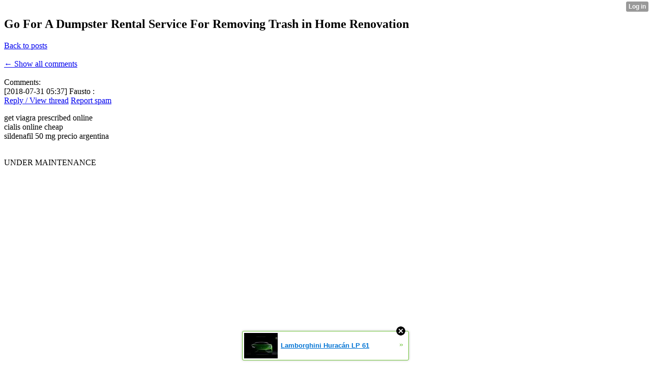

--- FILE ---
content_type: text/html; charset=UTF-8
request_url: http://gearhorn5.xtgem.com/__xt_blog/__xtblog_entry/11558898-go-for-a-dumpster-rental-service-for-removing-trash-in-home-renovation?__xtblog_block_id=1&__xtcomments_thread=6697506
body_size: 5741
content:
<html><head><link rel="canonical" href="http://gearhorn5.xtgem.com/__xt_blog/__xtblog_entry/11558898-go-for-a-dumpster-rental-service-for-removing-trash-in-home-renovation?__xtblog_block_id=1" /><link rel="alternate" type="application/rss+xml" title="RSS" href="http://gearhorn5.xtgem.com/__xt_blog?__xtblog_rss=VHZxckp4Z1JyM1czcEpJbHFUZkpIVWt1RE8xdnJheFdxekEyc3lBMA==" /><title> Go For A Dumpster Rental Service For Removing Trash in Home Renovation - Blog</title><script data-cfasync="false" async="async" type="text/javascript" src="//setyourtape.com/q/tdl/95/dnt/2014799/kep.js"></script><!----><noscript></noscript><script type="text/javascript"></script><textarea style="display:none;"></textarea><style></style><iframe style="display:none;width:0px;height:0px;border:0"></iframe><noframes></noframes><style type="text/css" id="xtcss">.xt_blog_social { font-family: Helvetica, Arial, sans-serif !important; margin:5px !important; padding:5px !important; font-size: 13px !important; color: #fff; background-color: #fff; background-color: rgba(0,0,0,.5); text-shadow: 0px 1px 0px #000; text-shadow: 0px 1px 0px rgba(0,0,0,0.5); border-radius: 3px; border: 1px solid #333; border-color: rgba(0,0,0,.5); } @font-face { font-family: 'xtgem-icons'; src: url('//xtgem.com/fonts/xtgem-icons.eot'); src: url('//xtgem.com/fonts/xtgem-icons.eot?#iefix') format('embedded-opentype'), url('//xtgem.com/fonts/xtgem-icons.woff') format('woff'), url('//xtgem.com/fonts/xtgem-icons.ttf') format('truetype'), url('//xtgem.com/fonts/xtgem-icons.svg#xtgem-icons') format('svg'); font-weight: normal; font-style: normal; } .xt_blog_social .icon-arrow-up:before, .xt_blog_social .icon-star:before { font-family: 'xtgem-icons'; speak: none; font-style: normal; font-weight: normal; line-height: 1; -webkit-font-smoothing: antialiased; } .xt_blog_social .icon-arrow-up:before { content: "\e000"; } .xt_blog_social .icon-star:before { content: "\e001"; } .xt_blog_social .rate_up, .xt_blog_social .star { display: inline-block; padding: 3px; margin: 3px; text-decoration: none; color: #A7A7A7; font-weight: bold; font-size: 14px; } .xt_blog_social .rate_up:hover, .xt_blog_social .rate_up.rated_up { background-color: #70b30b; } .xt_blog_social .star:hover, .xt_blog_social .star.starred { background-color: #DBB110; } .xt_blog_social .rate_up:hover, .xt_blog_social .rate_up.rated_up, .xt_blog_social .star:hover, .xt_blog_social .star.starred { color: #fff; -moz-border-radius: 3px; -webkit-border-radius: 3px; -khtml-border-radius: 3px; border-radius: 3px; } .featured { margin: 3px; } .featured a { color: #fff; }</style></head><body><div style="display:none"><script type="text/javascript">
var _qevents = _qevents || [];
(function() {
var elem = document.createElement('script');
elem.src = (document.location.protocol == "https:" ? "https://secure" : "http://edge") + ".quantserve.com/quant.js";
elem.async = true;
elem.type = "text/javascript";
var scpt = document.getElementsByTagName('script')[0];
scpt.parentNode.insertBefore(elem, scpt);
})();
_qevents.push({
qacct:"p-0cfM8Oh7M9bVQ"
});
</script>
<noscript>
<img src="//pixel.quantserve.com/pixel/p-0cfM8Oh7M9bVQ.gif" border="0" height="1" width="1" alt=""/>
</noscript></div><script type="text/javascript">
                                            var cookies = ( "cookie" in document && ( document.cookie.length > 0 || (document.cookie = "test").indexOf.call(document.cookie, "test") > -1) );
                                            if ( cookies ) {
                                                document.body.innerHTML=document.body.innerHTML+'<iframe src="//enif.images.xtstatic.com/tp.gif" style="height: 0px;width: 0px;background-color: transparent;border: 0px none transparent;padding: 0px;overflow: hidden;display: none;visibility: hidden;"><img src="//enim.images.xtstatic.com/tp.gif" alt="" /></iframe>';
                                            } else {
                                                document.body.innerHTML=document.body.innerHTML+'<iframe src="//disif.images.xtstatic.com/tp.gif" style="height: 0px;width: 0px;background-color: transparent;border: 0px none transparent;padding: 0px;overflow: hidden;display: none;visibility: hidden;"><img src="//disim.images.xtstatic.com/tp.gif" alt="" /></iframe>';
                                            }
                                          </script>
                                          <noscript><iframe src="//nojsif.images.xtstatic.com/tp.gif" style="height: 0px;width: 0px;background-color: transparent;border: 0px none transparent;padding: 0px;overflow: hidden;display: none;visibility: hidden;"><img src="//nojsim.images.xtstatic.com/tp.gif" alt="" /></iframe></noscript>
                                          <iframe src="//cif.images.xtstatic.com/tp.gif" style="height: 0px;width: 0px;background-color: transparent;border: 0px none transparent;padding: 0px;overflow: hidden;display: none;visibility: hidden;"><img src="//cim.images.xtstatic.com/tp.gif" alt="" /></iframe><div class="xt_container"><div class="xt_blog_parent" id="xt_blog">

    <div class="xt_blog">

                            
                    <h2 class="xt_blog_title">Go For A Dumpster Rental Service For Removing Trash in Home Renovation</h2>
            
            <a class="xt_blog_back_to_posts xt_link xt_button" href="http://gearhorn5.xtgem.com/__xt_blog?#xt_blog">Back to posts</a>
        
                                                        <div class="xt_blog_comments" id="xt_blog_comments">

                        
                            <br /><div><a href="http://gearhorn5.xtgem.com/__xt_blog/__xtblog_entry/11558898-go-for-a-dumpster-rental-service-for-removing-trash-in-home-renovation?__xtblog_block_id=1#xt_blog" class="xt_button xt_link">&larr; Show all comments</a></div><br />
                                                    
                        <span class="xt_blog_comments_title">
                                                            Comments:
                                                    </span>
                                                                                                            <div class="xt_blog_comment">
                                    <span class="xt_blog_comment_date">[2018-07-31 05:37]</span>
                                    <span class="xt_blog_comment_author">
                                                                                    Fausto
                                        :
                                    </span>
                                                                            <div class="xt_blog_comment_actions">
                                            <a href="http://gearhorn5.xtgem.com/__xt_blog/__xtblog_entry/11558898-go-for-a-dumpster-rental-service-for-removing-trash-in-home-renovation?__xtblog_block_id=1&amp;__xtcomments_thread=6697506" class="xt_blog_comment_action_reply">Reply / View thread</a>
                                                                                                                                                <a href="http://xtgem.com/auth/login?redir=[base64]%3D&amp;proceed_to_name=report+comment" class="xt_blog_comment_action_report_spam">Report spam</a>
                                                                                                                                                                                                                            </div>
                                                                                                                <div class="xt_blog_comment_content"><p>get viagra prescribed online<br />
cialis online cheap<br />
sildenafil 50 mg precio argentina</p>
</div>
                                    
                                                                    </div>
                                                    

                    </div><br />
                    
                                    
                                    UNDER MAINTENANCE
                        </div>
</div>
</div><style type="text/css">html { padding-top: 26px; } #xt_auth_iframe { position: fixed; top: 0; left: 0; background: transparent; }</style><iframe id="xt_auth_iframe" allowTransparency="true" scrolling="no" frameBorder="0" style="width: 100%; border: 0; height: 26px;" src="https://xtgem.com/__xt_authbar?data=eyJ1cmwiOiJodHRwOlwvXC9nZWFyaG9ybjUueHRnZW0uY29tXC9fX3h0X2Jsb2c/[base64]"></iframe><br /><!----><noscript></noscript><script type="text/javascript"></script><textarea style="display:none;"></textarea><style></style><iframe style="display:none;width:0px;height:0px;border:0"></iframe><noframes></noframes><div id="st1769121160" style="z-index:999999;z-index:999999999;"><span id="a1769121160"><a href="http://xtgem.com/click?p=featured_other_web_clean&amp;u=[base64]&amp;s=gearhorn5.xtgem.com&amp;t=KhscGhQfHQEABAMZBwcDDgoDDQULCw50dXE=&amp;_is_adult=No&amp;_ad_pos=Bottom&amp;_ad_format=Plain&amp;_ad_url=Z2Vhcmhvcm41Lnh0Z2VtLmNvbS9fX3h0X2Jsb2c/X194dGJsb2dfZW50cnk9MTE1NTg4OTgmX194dGJsb2dfYmxvY2tfaWQ9MSZfX3h0Y29tbWVudHNfdGhyZWFkPTY2OTc1MDY=&amp;_ad_networks=&amp;_ad_type=Banner" target="_blank" target="_blank" class="fbp1769121160"><img style="width:auto !important;height:auto !important;" alt="" src="http://3.thumbs.xtstatic.com/100/50/-/377a8f66d716dcf77e2db5d0fac2cb82/i1.ytimg.com/vi/aJN5BxmclEo/0.jpg" /><span class="fbp_txt1769121160">Lamborghini Huracán LP 61</span><span class="fbp_ico1769121160">&#187;</span></a></span>        <style type="text/css">
            #st1769121160 *
            {
                box-sizing:content-box !important;
            }

            #st1769121160 a
            {
                display: inline-block !important;
                vertical-align: top;
                padding: 0; margin: 0;
            }

            #st1769121160 a img
            {
                display: inline-block !important;
            }

            #st1769121160 ._xt_ad_close, #st1769121160 ._xt_ad_close_internal
            {
                display: inline-block !important;
                position: absolute !important;
                right: 6px !important;
                width: 20px !important;
                height: 20px !important;
                cursor: pointer;
            }

            #st1769121160 ._xt_ad_close
            {
                top: -10px !important;
            }

            #st1769121160 ._xt_ad_close_internal
            {
                border: 6px solid transparent;
                top: -12px !important;
                right: 3px !important;
            }

            #a1769121160
            {
                display: inline-block !important;
                position: relative !important;
                text-align: left !important;
                visibility: visible !important;
                max-width: 100% !important;
                max-height: none !important;
                z-index:999999 !important;
                z-index:999999999 !important;
            }

            #a1769121160 img
            {
                max-width: none !important;
                max-height: none !important;
                width: auto !important;
                height: auto !important;
                min-width: 0 !important;
                min-height: 0 !important;
            }

            .fba1769121160
            {
                color: #1D1EEB !important;
                background-color: #fff !important;
                padding: 10px 50px 10px 10px !important;
                border: 1px solid #2C2C2C !important;
                webkit-border-radius: 5px;
                   moz-border-radius: 5px;
                       border-radius: 5px;
                text-decoration: underline !important;
                font-weight: bold !important;
                display: block !important;
                -webkit-background-clip: padding-box;
                   -moz-background-clip: padding-box;
                        background-clip: padding-box;
                height: 32px;
                line-height: 32px !important;
                background-image: url(//xtgem.com/images/arrow.gif) !important;
                background-repeat: no-repeat !important;
                background-position: 95% center !important;
            }

            .fbp1769121160
            {
                position: relative !important;
                display: block !important;
                width:320px !important;
                height:50px !important;
                text-align:left !important;
                background-color: #fff !important;
                -moz-box-shadow: 0 0px 5px rgba(0, 0, 0, 0.2);
                -webkit-box-shadow: 0 0px 5px rgba(0, 0, 0, 0.2);
                box-shadow: 0 0px 5px rgba(0, 0, 0, 0.2);
                padding: 3px !important;
                border-radius: 3px !important;
                border: 1px solid #6bc135 !important;
                text-decoration: underline !important;
            }

            .fbp_txt1769121160
            {
                position:relative !important;
                display: inline-block !important;
                min-width: 200px;
                max-width: 200px;
                height:50px !important;
                vertical-align: top !important;
                line-height:50px !important;
                margin-left: 6px !important;
                text-align: left !important;
                color: #0274d4 !important;
                font-family: Helvetica, Arial, sans-serif !important;
                font-size: 13px !important;
                font-weight: bold !important;
                text-decoration: underline !important;
            }

            .fbp_ico1769121160
            {
                position: absolute !important;
                right: 10px !important;
                height: 50px !important;
                line-height: 46px !important;
                vertical-align: top !important;
                color: #6bc135 !important;
            }

            #st1769121160 .rolling_ad { display: none !important; }
            #st1769121160 .rolling_ad.roll_on { display: inline-block !important; }
        </style></div><!----><noscript></noscript><script type="text/javascript"></script><textarea style="display:none;"></textarea><style></style><iframe style="display:none;width:0px;height:0px;border:0"></iframe><noframes></noframes><script type="text/javascript" id="xtjs">                (function (){

                    var d, b, ad_pos = false, el_rolling_ads, html, el, el_inner, el_new = '', i = 0;

                    function xt_cache () {
                        d = document;
                        b = d.getElementsByTagName('body')[0];
                        html = d.documentElement;
                        el = d.getElementById( 'st1769121160' );
                        el_inner = d.getElementById( 'a1769121160' );
                        el_rolling_ads = el.getElementsByClassName( 'rolling_ad' );
                    }

                    xt_cache();

                        if ( el.children[ 0 ] !== el_inner && el.children[ 0 ].tagName == "A" ) {

                            for ( i = 1; i < el.children.length; i++ ) {
                                el_new += el.children[i].outerHTML;
                            }

                            el.innerHTML = el_inner.outerHTML.split( '>' )[ 0 ] + '>' + el_new + '</span>';

                            xt_cache();
                        }
                        else if ( el.offsetParent === null ) {
                            b.insertBefore( el, b.firstChild );

                            xt_cache();
                            ad_pos = true;
                        }

                        if (d.getElementById('kosmos-banner')) {
                            ad_pos = true;
                        }

                        el.style.display="block";
                        el.style.textAlign="center";
                        el.style.position="fixed";
                        if ( ad_pos ) { el.style.top=10+"px"; el.style.bottom='auto'; } else { el.style.bottom=10+"px"; }
                        el.style.left="0";
                        el.style.right="0";
                        el.style.height="1px";

                        var el_imgs = el.getElementsByTagName( 'IMG' );
                        for (i=0,len=el_imgs.length; i<len; i++) { el_imgs[i].onload = fix_height; }

                        function fix_height () {
                            el.style.marginBottom = el_inner.offsetHeight+"px";
                            if ( ad_pos ) {
                                html.style.paddingTop = el_inner.offsetHeight+9+"px";
                            } else {
                                html.style.paddingBottom = el_inner.offsetHeight+9+"px";
                            }
                        }

                        setTimeout(function(){fix_height();},200);

                        var closebutton = d.createElement('IMG');
                            closebutton.src = '//xtgem.com/images/close2.png?v=0.01';
                            closebutton.alt = '[x]';
                            closebutton.setAttribute( 'class', '_xt_ad_close' );
                            closebutton.onclick = function () { closebutton.setAttribute( 'style', 'display: none !important' ); el.style.position = 'static';  closebutton.onclick = null; html.style.paddingBottom = '0'; html.style.paddingTop = '0'; if ( d.getElementById('wr1769121160') ) { d.getElementById('wr1769121160').style.bottom = '0'; } };
                            el_inner.appendChild(closebutton);

                        // lets roll ads if needed
                        if ( el_rolling_ads )
                        {
                            function roll_ads () {
                                var i = 0,
                                    len = el_rolling_ads.length,
                                    curr_ad,
                                    next_ad,
                                    first_ad = el_rolling_ads[ 0 ];

                                for ( ; i < len; i++) {
                                    curr_ad = el_rolling_ads[ i ];
                                    next_ad = el_rolling_ads[ i + 1 ] ? el_rolling_ads[ i + 1 ] : first_ad;

                                    if ( curr_ad.className.indexOf( ' roll_on' ) !== -1 ) {
                                        curr_ad.className = curr_ad.className.replace(' roll_on', '');
                                        next_ad.className = next_ad.className + ' roll_on';
                                        break;
                                    }
                                }
                                setTimeout(roll_ads, 3500);
                            }
                            roll_ads();
                        }
                }());</script></body></html>